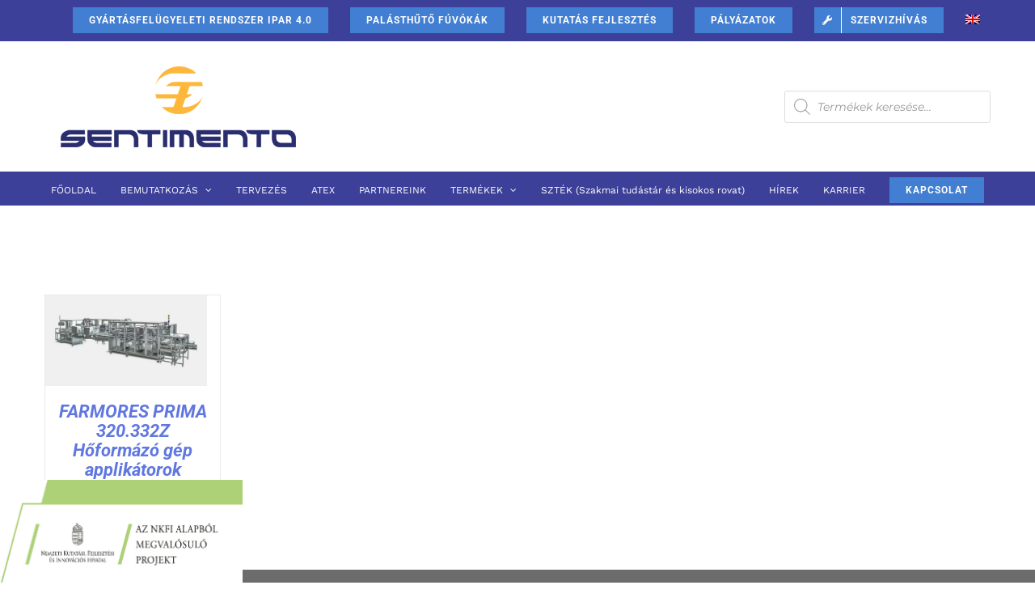

--- FILE ---
content_type: text/plain
request_url: https://www.google-analytics.com/j/collect?v=1&_v=j102&a=231160903&t=pageview&_s=1&dl=https%3A%2F%2Fsentimentokft.eu%2Ftermekcimke%2Fterhessegi-teszt-es-applikator-csomagolo-gep%2F&ul=en-us%40posix&dt=terhess%C3%A9gi%20teszt%20%C3%A9s%20applik%C3%A1tor%20csomagol%C3%B3%20g%C3%A9p%20Arch%C3%ADvum%20-%20Sentimento%20Kft.&sr=1280x720&vp=1280x720&_u=IEBAAEABAAAAACAAI~&jid=1950387484&gjid=1423545690&cid=1364999620.1769452729&tid=UA-57518218-1&_gid=2145484531.1769452729&_r=1&_slc=1&z=2010404077
body_size: -451
content:
2,cG-CXZ9PHQ52C